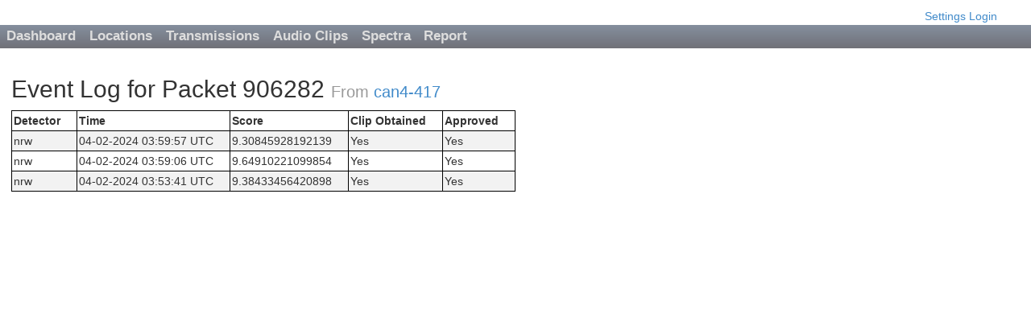

--- FILE ---
content_type: text/html; charset=utf-8
request_url: https://portal.nrwbuoys.org/ab/packetevents/906282/
body_size: 2683
content:


<!DOCTYPE html PUBLIC "-//W3C//DTD XHTML 1.1//EN" "http://www.w3.org/TR/xhtml11/DTD/xhtml11.dtd">
<html xmlns="http://www.w3.org/1999/xhtml" xml:lang="en">
<head>
    <title>  </title>
    <meta http-equiv="Content-Type" content="application/xhtml+xml; charset=iso-8859-1" />
    <meta name="keywords" content="" />
    <meta name="description" content="" />  
    <meta http-equiv="imagetoolbar" content="no" />
    
    <script type="text/javascript" src="https://maps.googleapis.com/maps/api/js?key="></script>

    <link href="/media/stylesheet3.css" rel="stylesheet" type="text/css" />

    <script src="//code.jquery.com/jquery-latest.js"></script>
    <script type="text/javascript" src="/media/nrw.js"></script>

    <link rel="stylesheet" href="//netdna.bootstrapcdn.com/bootstrap/3.1.1/css/bootstrap.min.css">
    
    <link href="//netdna.bootstrapcdn.com/font-awesome/4.1.0/css/font-awesome.min.css" rel="stylesheet">
    
    
</head>

<body>
    <div id="container">
        <div class="header-right">
            <a href="/ab/settings/?next=/ab/packetevents/906282/">Settings</a>
            
                <a href="/accounts/login/?next=/ab/packetevents/906282/">Login</a>
            
        </div>
        <div id="header">
            
            <h2></h2>
        </div>
        
        <div id="nav">
        
        
        
        
            
        
        
        
        
        
        
        
        
          
         
            <ul>
				<li><a class="" href="/ab/dash/">Dashboard</a></li>
				<li><a class="" href="/ab/activesessions/">Locations</a></li>
				<li><a class="" href="/ab/packets/">Transmissions</a></li>
				<li><a class="" href="/ab/clips/confirmed/">Audio Clips</a></li>
                <li><a class="" href="/ab/spectra/">Spectra</a></li>
                <li><a class="" href="/ab/clips/counts/">Report</a></li>
                
		
                
            </ul>
        
        
        
        </div>

        <div id="content">
        



<h2>Event Log for Packet 906282 <small> From <a href="/ab/canstat/86">can4-417</a></small></h2>
<table class="eventlist">
    
<tr><td><b>Detector</b></td><td><b>Time</b></td><td><b>Score</b></td><td><b>Clip Obtained</b></td><td><b>Approved</b></td></tr>



<tr>
    <td>nrw</td>
    <td>04-02-2024 03:59:57 UTC</td>
    <td>9.30845928192139 </td>
    <td>Yes</td>
    <td>Yes</td>
</tr>



<tr>
    <td>nrw</td>
    <td>04-02-2024 03:59:06 UTC</td>
    <td>9.64910221099854 </td>
    <td>Yes</td>
    <td>Yes</td>
</tr>



<tr>
    <td>nrw</td>
    <td>04-02-2024 03:53:41 UTC</td>
    <td>9.38433456420898 </td>
    <td>Yes</td>
    <td>Yes</td>
</tr>


</table>



        </div>  

        
        
        
    </div>
</body>
</html>
